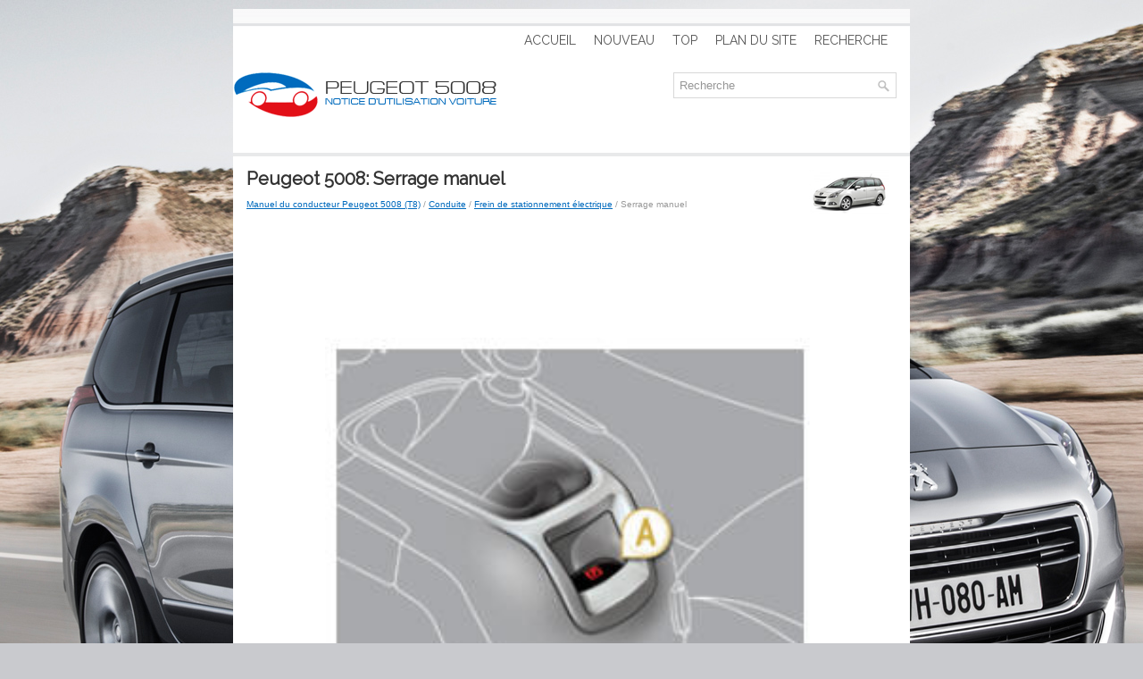

--- FILE ---
content_type: text/html; charset=UTF-8
request_url: https://www.pe5008fr.com/manuel_du_conducteur_peugeot_5008_t8_-4052/serrage_manuel-4154.html
body_size: 2479
content:
<!DOCTYPE html PUBLIC "-//W3C//DTD XHTML 1.0 Transitional//EN" "http://www.w3.org/TR/xhtml1/DTD/xhtml1-transitional.dtd">
<html xmlns="http://www.w3.org/1999/xhtml" lang="en-US">

<head profile="http://gmpg.org/xfn/11">
<meta http-equiv="Content-Type" content="text/html; charset=utf-8">
<meta name="viewport" content="width=device-width, initial-scale=1.0">
<title>Peugeot 5008: Serrage manuel - Frein de stationnement &eacute;lectrique - Conduite</title>
<link rel="stylesheet" href="style.css" type="text/css">
<link rel="shortcut icon" href="favicon.ico" type="image/x-icon">
<link href="media-queries.css" rel="stylesheet" type="text/css">
<script data-ad-client="ca-pub-3862022578288106" async src="https://pagead2.googlesyndication.com/pagead/js/adsbygoogle.js"></script>
</head>

<body>

<div class="peug_fopew">
	<div class="peug_fence">
		<ul>
			<li><a href="/">Accueil</a></li>
			<li><a href="/new.html">Nouveau</a></li>
			<li><a href="/top.html">Top</a></li>
			<li><a href="/sitemap.html"><nobr>Plan du site</nobr></a></li>
			<li><a href="/search.php">Recherche</a></li>
		</ul>
	</div>
	<div class="peug_brewop">
		<div class="peug_recherche">
			<div id="search">
				<form id="searchform" action="/search.php" method="get">
					<input id="s" type="text" onfocus="if (this.value == 'Recherche') {this.value = '';}" onblur="if (this.value == '') {this.value = 'Recherche';}" name="s" value="Recherche">
					<input type="hidden" name="cx" value="" />
					<input type="hidden" name="cof" value="FORID:11" />
					<input type="hidden" name="ie" value="UTF-8" />
					<input src="/images/search.png" style="border:0pt none; vertical-align: top; float:right" type="image">
					</input>
				</form>
			</div>
		</div>
		<a href="/">
		<img src="images/logo.png" alt="Peugeot 5008 Notice d'utilisation voiture" title="Peugeot 5008 Notice d'utilisation voiture"></a>
		<div class="header-right">
		</div>
	</div>
	<div class="peug_soulmate">
		<div class="peug_left">
			<h1><img src="images/pages/small/4052.png" alt="Peugeot 5008: Serrage manuel - Frein de stationnement &eacute;lectrique - Conduite" border="0" width="100" align=right style="margin: 0px 3px 0 3px">Peugeot 5008: Serrage manuel</h1>
			<div class="peug_central">
				<div style="font-size:10px; text-decoration:none; margin-top:7px;"><a href="/manuel_du_conducteur_peugeot_5008_t8_-4052.html">Manuel du conducteur Peugeot 5008 (T8)</a> / <a href="/manuel_du_conducteur_peugeot_5008_t8_-4052/conduite-4147.html">Conduite</a> / <a href="/manuel_du_conducteur_peugeot_5008_t8_-4052/frein_de_stationnement_electrique-4153.html">Frein de stationnement &eacute;lectrique</a> /  Serrage manuel</div></div>
			<script async src="https://pagead2.googlesyndication.com/pagead/js/adsbygoogle.js"></script>
<!-- pe5008fr.com top 120 adaptive -->
<ins class="adsbygoogle"
     style="display:block; height: 120px;"
     data-ad-client="ca-pub-3862022578288106"
     data-ad-slot="3449928990"></ins>
<script>
     (adsbygoogle = window.adsbygoogle || []).push({});
</script>
			<p><p align="center">
<img border="0" src="images/serrage_manuel-4154/4052/3/1.htm24.jpg" width="553" height="386" alt="Peugeot 5008. Serrage manuel"></p>
<br><p>V&eacute;hicule &agrave; l'arr&ecirc;t, pour serrer le frein de
stationnement, moteur tournant ou arr&ecirc;t&eacute;, tirez
sur la palette a.</p>
<p>
Le serrage du frein de stationnement est
signal&eacute; :</p>
<p><img border="0" src="images/serrage_manuel-4154/4052/3/1.htm25.gif"> Par l'allumage du t&eacute;moin de
<br>freinage et du t&eacute;moin p sur la
palette a,</p>
<p><img border="0" src="images/serrage_manuel-4154/4052/3/1.htm26.jpg"> Par l'affichage du message
<br>&quot;frein de parking serr&eacute;&quot;.</p>
<p>A l'ouverture de la porte conducteur, moteur
tournant, un signal sonore et un message se
d&eacute;clenchent si le frein de stationnement n'est
pas serr&eacute;. Sauf si avec une bo&icirc;te automatique,
le levier de vitesses est en position p (park).</p>
<p><u><em><strong>Avant de sortir du v&eacute;hicule, v&eacute;rifiez bien
que le t&eacute;moin de frein de stationnement
est allum&eacute; fixe au combin&eacute;.</strong></em></u></p><ul></ul></table></ul><div style="clear:both"></div><div align="center"><script async src="https://pagead2.googlesyndication.com/pagead/js/adsbygoogle.js"></script>
<!-- pe5008fr.com bot adaptive -->
<ins class="adsbygoogle"
     style="display:block"
     data-ad-client="ca-pub-3862022578288106"
     data-ad-slot="5515966934"
     data-ad-format="auto"
     data-full-width-responsive="true"></ins>
<script>
     (adsbygoogle = window.adsbygoogle || []).push({});
</script></div>
<div style="width: 45%; margin:5px; float:left">
<h5 style="margin:5px 0"><a href="/manuel_du_conducteur_peugeot_5008_t8_-4052/frein_de_stationnement_electrique-4153.html" style="text-decoration:none"><img src="images/previus.gif" alt="" border="0" style="float:left; margin-right:3px;"><span>Frein de stationnement &eacute;lectrique</span></a></h5>
   

Le frein de stationnement &eacute;lectrique conjugue
deux modes de fonctionnement :

	Serrage/desserrage automatique

Le serrage est automatique &agrave; l'arr&ecirc;t du
moteur, le desserra ...
   </p></div>
<div style="width: 45%; margin:5px; float:left">
<h5 style="margin:5px 0"><a href="/manuel_du_conducteur_peugeot_5008_t8_-4052/desserrage_manuel-4155.html" style="text-decoration:none"><img src="images/next.gif" alt="" border="0" style="float:right; margin-left:3px;"><span>Desserrage manuel</span></a></h5>
   Contact mis ou moteur tournant, pour desserrer
le frein de stationnement, appuyez sur la
p&eacute;dale de frein ou sur l'acc&eacute;l&eacute;rateur, tirez
puis rel&acirc;chez la palette a.

Le de ...
   </p></div>
<div style="clear:both"></div><script>
// <!--
document.write('<iframe src="counter.php?id=4154" width=0 height=0 marginwidth=0 marginheight=0 scrolling=no frameborder=0></iframe>');
// -->

</script>
</p>
		</div>
		<div style="clear:both">
		</div>
	</div>
	<div class="peug_finish">
		© 2014-2026 Droit d&#39;auteur www.pe5008fr.com 0.0152<br /><!--LiveInternet counter--><script type="text/javascript"><!--
document.write("<a href='//www.liveinternet.ru/click' "+
"target=_blank><img class='counter' src='//counter.yadro.ru/hit?t11.1;r"+
escape(document.referrer)+((typeof(screen)=="undefined")?"":
";s"+screen.width+"*"+screen.height+"*"+(screen.colorDepth?
screen.colorDepth:screen.pixelDepth))+";u"+escape(document.URL)+
";h"+escape(document.title.substring(0,80))+";"+Math.random()+
"' alt='' title='' "+
"border=0 width=88 height=31><\/a>")//--></script><!--/LiveInternet-->
<br>
<!--LiveInternet counter--><script type="text/javascript"><!--
document.write("<a href='//www.liveinternet.ru/click;English_Auto_Manuals' "+
"target=_blank><img src='//counter.yadro.ru/hit;English_Auto_Manuals?t24.1;r"+
escape(document.referrer)+((typeof(screen)=="undefined")?"":
";s"+screen.width+"*"+screen.height+"*"+(screen.colorDepth?
screen.colorDepth:screen.pixelDepth))+";u"+escape(document.URL)+
";h"+escape(document.title.substring(0,80))+";"+Math.random()+
"' alt='' title='' "+
"border='0' width='88' height='15'><\/a>")
//--></script><!--/LiveInternet--></div>
</div>

</body>

</html>


--- FILE ---
content_type: text/html; charset=utf-8
request_url: https://www.google.com/recaptcha/api2/aframe
body_size: 268
content:
<!DOCTYPE HTML><html><head><meta http-equiv="content-type" content="text/html; charset=UTF-8"></head><body><script nonce="-k3Y4U1MW0F8GuCKycyG3Q">/** Anti-fraud and anti-abuse applications only. See google.com/recaptcha */ try{var clients={'sodar':'https://pagead2.googlesyndication.com/pagead/sodar?'};window.addEventListener("message",function(a){try{if(a.source===window.parent){var b=JSON.parse(a.data);var c=clients[b['id']];if(c){var d=document.createElement('img');d.src=c+b['params']+'&rc='+(localStorage.getItem("rc::a")?sessionStorage.getItem("rc::b"):"");window.document.body.appendChild(d);sessionStorage.setItem("rc::e",parseInt(sessionStorage.getItem("rc::e")||0)+1);localStorage.setItem("rc::h",'1768371681881');}}}catch(b){}});window.parent.postMessage("_grecaptcha_ready", "*");}catch(b){}</script></body></html>

--- FILE ---
content_type: text/css
request_url: https://www.pe5008fr.com/manuel_du_conducteur_peugeot_5008_t8_-4052/style.css
body_size: 914
content:
@import url('https://fonts.googleapis.com/css?family=Raleway&display=swap');
* {
    margin: 0;
    padding: 0;
    border: 0;
    font-size: 100%;
    vertical-align: baseline;
}
body {
    background: #C9CACE url('/images/backpeugeot.jpg') center top no-repeat fixed;
    color: #555;
    font-family: Arial,Helvetica,sans-serif;
    font-size: 13px;
    line-height: 1.4;
}
a {
    color: #006ABD;
    text-decoration: underline;
}
a:hover, a:focus {
    color: #E6151D;
    text-decoration: none;
}
.peug_fopew {
    width: 758px;
    margin: 10px auto 0px;
    background: url("images/land.png") repeat-x scroll left top transparent;
    display: block;
}
.peug_fence {
    padding: 0px;
    position: relative;
    height: 34px;
    background: none repeat scroll 0% 0% transparent;
    float: right;
    margin: 17px 15px 0px 0px;
}
.peug_fence ul {
    margin: 0px;
    padding: 0px;
    list-style: outside none none;
    line-height: 1;
}
.peug_fence ul li {
    float: left;
    position: relative;
}
.peug_fence ul li a {
    color: #555555;
    padding: 11px 10px;
    text-decoration: none;
    font-family: Raleway, Arial, Helvetica, Sans-serif;
    font-size: 14px;
    text-transform: uppercase;
    font-weight: normal;
    display: block;
}
.peug_fence ul li a:hover {
    color: #006ABD;
    outline: 0;
    background: none;
}
.peug_brewop {
    clear: both;
    padding: 20px 0px 40px;
    border-bottom: 4px solid #E8E9EA;
}
.peug_recherche {
    float: right;
    margin-right: 15px;
    width: 250px;
}
#search {
    border: 1px solid #D8D8D8;
    background: #fff;
    text-align: left;
    padding: 6px 6px 6px 6px;
}
#search #s {
    background: none;
    color: #979797;
    border: 0;
    width: calc(100% - 16px);
    padding: 0;
    margin: 0;
    outline: none;
}
.peug_soulmate {
    padding: 15px;
    background: none repeat scroll 0% 0% #FFF;
}
.peug_left {
    overflow: hidden;
    width: 728px;
}
.peug_central {
    color: #999;
    font-size: 12px;
    line-height: 18px;
    padding: 0px 0px 10px;
}
.peug_left h1 {
    color: #333;
    margin: 0px 0px 10px;
    padding: 0px;
    font-family: Raleway,Arial,Helvetica,sans-serif;
    font-size: 20px;
    line-height: 20px;
    font-weight: bold;
}
.peug_left p {
    margin: 10px 0;
}
.peug_left ul, .peug_left ol {
    margin: 10px 0 10px 20px;
}
.peug_right h2 {
    color: #006BBE;
    font-size: 18px;
    line-height: 18px;
    font-family: Raleway,Arial,Helvetica,sans-serif;
    font-weight: normal;
    text-decoration: none;
    text-transform: uppercase;
    background: none repeat scroll 0% 0% transparent;
    margin: 0px 0px 10px;
    padding: 10px 0px 4px;
    border-bottom: 4px solid #E8E9EA;
}
.peug_right ul {
    list-style: outside none none;
    margin: 0px;
    padding: 0px;
}
.peug_right ul li {
    padding: 0px 0px 9px 12px;
    margin: 0px 0px 8px;
    background: url("images/arrow.png") no-repeat scroll left 6px transparent;
}
.peug_right ul li a {
    color: #504E4E;
    text-decoration: none;
}
.peug_right ul li a:hover {
    color: #E6151D;
    text-decoration: none;
}
.peug_finish {
    margin-bottom: 15px;
    margin-top: 20px;
    color: #434141;
    background: none repeat scroll 0% 0% #FFF;
    text-align: center;
    padding: 10px 0px;
    font-family: Raleway,Arial,Helvetica,sans-serif;
}
.peug_left img {	max-width:100%;
	height:auto;
}

--- FILE ---
content_type: text/css
request_url: https://www.pe5008fr.com/manuel_du_conducteur_peugeot_5008_t8_-4052/media-queries.css
body_size: 229
content:
@media screen and (max-width: 768px) {
.peug_fopew {
    width: 95%;
    width: calc(100% - 20px);
}
.peug_left, .peug_right {
    float: none;
    width: 100%;
    margin-left: 0px;
    clear:both;
}
.peug_fence ul li a {
    padding: 10px 7px 9px;
    font-size: 11px;
}
.peug_fence {	overflow: hidden;
	margin: 17px 15px 0px 0px;
}
.peug_recherche {	margin-bottom:6px;
	margin-top:-20px;
}
.peug_brewop img {
	max-width:200px;
	margin: 5px auto;
	display:block;
}
.peug_brewop {
    padding: 5px 0px 10px;
}
.peug_left h1 {
    font-size: 17px;
    line-height: 17px;
}
.peug_recherche {
    float: none;
    margin: 0 5px;
    width: calc(100% - 10px);
}
.mainsecondimage {	display:none;
}
}